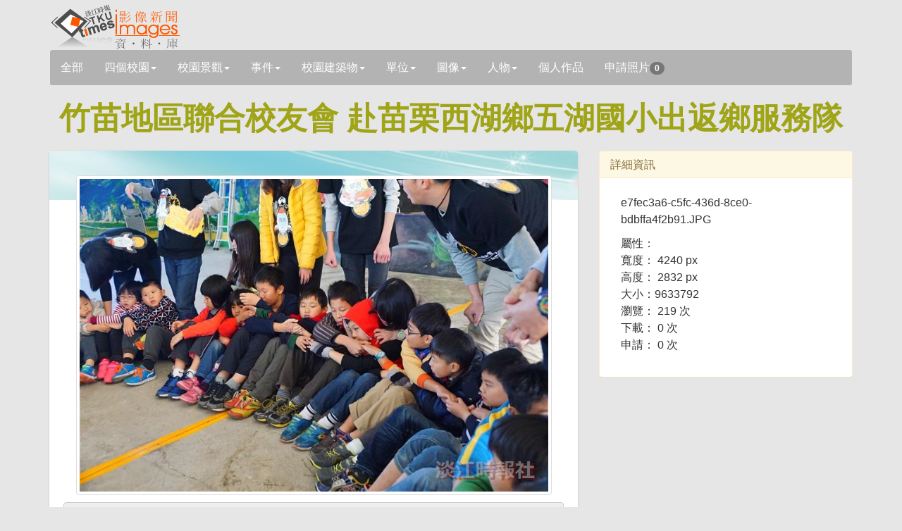

--- FILE ---
content_type: text/html; charset=utf-8
request_url: https://tkutimes.tku.edu.tw/gallery/pic.aspx?no=162638
body_size: 15371
content:
<!DOCTYPE html>
<html lang="zh-tw">

<head>
    <meta charset="utf-8" />
    <meta http-equiv="X-UA-Compatible" content="IE=edge">
    <title></title>
    <meta name="viewport" content="width=device-width, initial-scale=1.0" />

    <link rel="stylesheet" type="text/css" href="bootstrap/css/bootstrap.min.css" />
    <link rel="stylesheet" type="text/css" href="font-awesome/css/font-awesome.min.css" />
    <link rel="stylesheet" type="text/css" href="css/rotating-card.css" />
    <link rel="stylesheet" href="css/bootstrap-spinner.css">
    <link rel="stylesheet" href="css/galleryv2015.css?v=A2amvlFbGB2fw8eR04JQB6WZGYIY-QwOfK6lEWnf90c">
    <link rel="stylesheet" href="css/prettyPhoto.css" type="text/css" media="screen" />

<script type="text/javascript">!function(T,l,y){var S=T.location,k="script",D="instrumentationKey",C="ingestionendpoint",I="disableExceptionTracking",E="ai.device.",b="toLowerCase",w="crossOrigin",N="POST",e="appInsightsSDK",t=y.name||"appInsights";(y.name||T[e])&&(T[e]=t);var n=T[t]||function(d){var g=!1,f=!1,m={initialize:!0,queue:[],sv:"5",version:2,config:d};function v(e,t){var n={},a="Browser";return n[E+"id"]=a[b](),n[E+"type"]=a,n["ai.operation.name"]=S&&S.pathname||"_unknown_",n["ai.internal.sdkVersion"]="javascript:snippet_"+(m.sv||m.version),{time:function(){var e=new Date;function t(e){var t=""+e;return 1===t.length&&(t="0"+t),t}return e.getUTCFullYear()+"-"+t(1+e.getUTCMonth())+"-"+t(e.getUTCDate())+"T"+t(e.getUTCHours())+":"+t(e.getUTCMinutes())+":"+t(e.getUTCSeconds())+"."+((e.getUTCMilliseconds()/1e3).toFixed(3)+"").slice(2,5)+"Z"}(),iKey:e,name:"Microsoft.ApplicationInsights."+e.replace(/-/g,"")+"."+t,sampleRate:100,tags:n,data:{baseData:{ver:2}}}}var h=d.url||y.src;if(h){function a(e){var t,n,a,i,r,o,s,c,u,p,l;g=!0,m.queue=[],f||(f=!0,t=h,s=function(){var e={},t=d.connectionString;if(t)for(var n=t.split(";"),a=0;a<n.length;a++){var i=n[a].split("=");2===i.length&&(e[i[0][b]()]=i[1])}if(!e[C]){var r=e.endpointsuffix,o=r?e.location:null;e[C]="https://"+(o?o+".":"")+"dc."+(r||"services.visualstudio.com")}return e}(),c=s[D]||d[D]||"",u=s[C],p=u?u+"/v2/track":d.endpointUrl,(l=[]).push((n="SDK LOAD Failure: Failed to load Application Insights SDK script (See stack for details)",a=t,i=p,(o=(r=v(c,"Exception")).data).baseType="ExceptionData",o.baseData.exceptions=[{typeName:"SDKLoadFailed",message:n.replace(/\./g,"-"),hasFullStack:!1,stack:n+"\nSnippet failed to load ["+a+"] -- Telemetry is disabled\nHelp Link: https://go.microsoft.com/fwlink/?linkid=2128109\nHost: "+(S&&S.pathname||"_unknown_")+"\nEndpoint: "+i,parsedStack:[]}],r)),l.push(function(e,t,n,a){var i=v(c,"Message"),r=i.data;r.baseType="MessageData";var o=r.baseData;return o.message='AI (Internal): 99 message:"'+("SDK LOAD Failure: Failed to load Application Insights SDK script (See stack for details) ("+n+")").replace(/\"/g,"")+'"',o.properties={endpoint:a},i}(0,0,t,p)),function(e,t){if(JSON){var n=T.fetch;if(n&&!y.useXhr)n(t,{method:N,body:JSON.stringify(e),mode:"cors"});else if(XMLHttpRequest){var a=new XMLHttpRequest;a.open(N,t),a.setRequestHeader("Content-type","application/json"),a.send(JSON.stringify(e))}}}(l,p))}function i(e,t){f||setTimeout(function(){!t&&m.core||a()},500)}var e=function(){var n=l.createElement(k);n.src=h;var e=y[w];return!e&&""!==e||"undefined"==n[w]||(n[w]=e),n.onload=i,n.onerror=a,n.onreadystatechange=function(e,t){"loaded"!==n.readyState&&"complete"!==n.readyState||i(0,t)},n}();y.ld<0?l.getElementsByTagName("head")[0].appendChild(e):setTimeout(function(){l.getElementsByTagName(k)[0].parentNode.appendChild(e)},y.ld||0)}try{m.cookie=l.cookie}catch(p){}function t(e){for(;e.length;)!function(t){m[t]=function(){var e=arguments;g||m.queue.push(function(){m[t].apply(m,e)})}}(e.pop())}var n="track",r="TrackPage",o="TrackEvent";t([n+"Event",n+"PageView",n+"Exception",n+"Trace",n+"DependencyData",n+"Metric",n+"PageViewPerformance","start"+r,"stop"+r,"start"+o,"stop"+o,"addTelemetryInitializer","setAuthenticatedUserContext","clearAuthenticatedUserContext","flush"]),m.SeverityLevel={Verbose:0,Information:1,Warning:2,Error:3,Critical:4};var s=(d.extensionConfig||{}).ApplicationInsightsAnalytics||{};if(!0!==d[I]&&!0!==s[I]){var c="onerror";t(["_"+c]);var u=T[c];T[c]=function(e,t,n,a,i){var r=u&&u(e,t,n,a,i);return!0!==r&&m["_"+c]({message:e,url:t,lineNumber:n,columnNumber:a,error:i}),r},d.autoExceptionInstrumented=!0}return m}(y.cfg);function a(){y.onInit&&y.onInit(n)}(T[t]=n).queue&&0===n.queue.length?(n.queue.push(a),n.trackPageView({})):a()}(window,document,{
src: "https://js.monitor.azure.com/scripts/b/ai.2.min.js", // The SDK URL Source
crossOrigin: "anonymous", 
cfg: { // Application Insights Configuration
    connectionString: 'InstrumentationKey=03a25b63-bc5e-477f-b198-148d161c937c;IngestionEndpoint=https://southeastasia-1.in.applicationinsights.azure.com/;LiveEndpoint=https://southeastasia.livediagnostics.monitor.azure.com/'
}});</script></head>

<body>
    <div b-5nrqgocxrw class="container">
        <div b-5nrqgocxrw class="page-header">
            <h1 b-5nrqgocxrw>
                <img b-5nrqgocxrw src='images/logo.jpg' />
            </h1>
            <input b-5nrqgocxrw type="hidden" id="hdssnid" value="80AEDD5F842C36A1949EF059C0EC77C9F53FF42B71D2EC75AD5EFAC33B3EA05AF4ED94B8E4CE2446" />
        </div>
        <!-- Search Navbar - START -->
        <nav b-5nrqgocxrw class="navbar navbar-default" role="navigation">
            <div b-5nrqgocxrw class="navbar-header">
                <button b-5nrqgocxrw type="button" class="navbar-toggle" data-toggle="collapse" data-target="#bs-example-navbar-collapse-1">
                    <span b-5nrqgocxrw class="sr-only">展開</span>
                    <span b-5nrqgocxrw class="icon-bar"></span>
                    <span b-5nrqgocxrw class="icon-bar"></span>
                    <span b-5nrqgocxrw class="icon-bar"></span>
                </button>
                <a b-5nrqgocxrw id="a_all" class="navbar-brand" href="Default.aspx">全部</a>

            </div>
            <div b-5nrqgocxrw class="collapse navbar-collapse" id="bs-example-navbar-collapse-1">
                <ul b-5nrqgocxrw class="nav navbar-nav">
                                <li b-5nrqgocxrw class="dropdown">
                                    <a b-5nrqgocxrw id='a_fourcampus' href='#' class='dropdown-toggle ' data-toggle='dropdown'>四個校園<b b-5nrqgocxrw class='caret'></b></a>
                                    <ul b-5nrqgocxrw class='dropdown-menu'>
                                        <li b-5nrqgocxrw id='li_fourcampus'><a b-5nrqgocxrw href='Default.aspx?s=fourcampus'>四個校園</a></li>
                                            <li b-5nrqgocxrw id='li_fourcampus35' class="">
                                                <a b-5nrqgocxrw href='Default.aspx?s=fourcampus&t=35'>
                                                    淡水校園
                                                </a>
                                            </li>
                                            <li b-5nrqgocxrw id='li_fourcampus36' class="">
                                                <a b-5nrqgocxrw href='Default.aspx?s=fourcampus&t=36'>
                                                    台北校園
                                                </a>
                                            </li>
                                            <li b-5nrqgocxrw id='li_fourcampus37' class="">
                                                <a b-5nrqgocxrw href='Default.aspx?s=fourcampus&t=37'>
                                                    蘭陽校園
                                                </a>
                                            </li>
                                            <li b-5nrqgocxrw id='li_fourcampus38' class="">
                                                <a b-5nrqgocxrw href='Default.aspx?s=fourcampus&t=38'>
                                                    網路校園
                                                </a>
                                            </li>
                                    </ul>

                                </li>
                                <li b-5nrqgocxrw class="dropdown">
                                    <a b-5nrqgocxrw id='a_sight' href='#' class='dropdown-toggle ' data-toggle='dropdown'>校園景觀<b b-5nrqgocxrw class='caret'></b></a>
                                    <ul b-5nrqgocxrw class='dropdown-menu'>
                                        <li b-5nrqgocxrw id='li_sight'><a b-5nrqgocxrw href='Default.aspx?s=sight'>校園景觀</a></li>
                                            <li b-5nrqgocxrw id='li_sight23' class="">
                                                <a b-5nrqgocxrw href='Default.aspx?s=sight&t=23'>
                                                    宮燈道
                                                </a>
                                            </li>
                                            <li b-5nrqgocxrw id='li_sight24' class="">
                                                <a b-5nrqgocxrw href='Default.aspx?s=sight&t=24'>
                                                    克難坡
                                                </a>
                                            </li>
                                            <li b-5nrqgocxrw id='li_sight25' class="">
                                                <a b-5nrqgocxrw href='Default.aspx?s=sight&t=25'>
                                                    蛋捲
                                                </a>
                                            </li>
                                            <li b-5nrqgocxrw id='li_sight26' class="">
                                                <a b-5nrqgocxrw href='Default.aspx?s=sight&t=26'>
                                                    運動場
                                                </a>
                                            </li>
                                            <li b-5nrqgocxrw id='li_sight27' class="">
                                                <a b-5nrqgocxrw href='Default.aspx?s=sight&t=27'>
                                                    牧羊草坪
                                                </a>
                                            </li>
                                            <li b-5nrqgocxrw id='li_sight28' class="">
                                                <a b-5nrqgocxrw href='Default.aspx?s=sight&t=28'>
                                                    驚聲廣場
                                                </a>
                                            </li>
                                            <li b-5nrqgocxrw id='li_sight39' class="">
                                                <a b-5nrqgocxrw href='Default.aspx?s=sight&t=39'>
                                                    蘭陽風情
                                                </a>
                                            </li>
                                    </ul>

                                </li>
                                <li b-5nrqgocxrw class="dropdown">
                                    <a b-5nrqgocxrw id='a_event' href='#' class='dropdown-toggle ' data-toggle='dropdown'>事件<b b-5nrqgocxrw class='caret'></b></a>
                                    <ul b-5nrqgocxrw class='dropdown-menu'>
                                        <li b-5nrqgocxrw id='li_event'><a b-5nrqgocxrw href='Default.aspx?s=event'>事件</a></li>
                                            <li b-5nrqgocxrw id='li_event3' class="">
                                                <a b-5nrqgocxrw href='Default.aspx?s=event&t=3'>
                                                    比賽
                                                </a>
                                            </li>
                                            <li b-5nrqgocxrw id='li_event4' class="">
                                                <a b-5nrqgocxrw href='Default.aspx?s=event&t=4'>
                                                    社團
                                                </a>
                                            </li>
                                            <li b-5nrqgocxrw id='li_event5' class="">
                                                <a b-5nrqgocxrw href='Default.aspx?s=event&t=5'>
                                                    訪視
                                                </a>
                                            </li>
                                            <li b-5nrqgocxrw id='li_event6' class="">
                                                <a b-5nrqgocxrw href='Default.aspx?s=event&t=6'>
                                                    來訪
                                                </a>
                                            </li>
                                            <li b-5nrqgocxrw id='li_event7' class="">
                                                <a b-5nrqgocxrw href='Default.aspx?s=event&t=7'>
                                                    得獎
                                                </a>
                                            </li>
                                            <li b-5nrqgocxrw id='li_event8' class="">
                                                <a b-5nrqgocxrw href='Default.aspx?s=event&t=8'>
                                                    演講
                                                </a>
                                            </li>
                                            <li b-5nrqgocxrw id='li_event46' class="">
                                                <a b-5nrqgocxrw href='Default.aspx?s=event&t=46'>
                                                    會議
                                                </a>
                                            </li>
                                    </ul>

                                </li>
                                <li b-5nrqgocxrw class="dropdown">
                                    <a b-5nrqgocxrw id='a_building' href='#' class='dropdown-toggle ' data-toggle='dropdown'>校園建築物<b b-5nrqgocxrw class='caret'></b></a>
                                    <ul b-5nrqgocxrw class='dropdown-menu'>
                                        <li b-5nrqgocxrw id='li_building'><a b-5nrqgocxrw href='Default.aspx?s=building'>校園建築物</a></li>
                                            <li b-5nrqgocxrw id='li_building9' class="">
                                                <a b-5nrqgocxrw href='Default.aspx?s=building&t=9'>
                                                    商館
                                                </a>
                                            </li>
                                            <li b-5nrqgocxrw id='li_building10' class="">
                                                <a b-5nrqgocxrw href='Default.aspx?s=building&t=10'>
                                                    文館
                                                </a>
                                            </li>
                                            <li b-5nrqgocxrw id='li_building18' class="">
                                                <a b-5nrqgocxrw href='Default.aspx?s=building&t=18'>
                                                    化館
                                                </a>
                                            </li>
                                            <li b-5nrqgocxrw id='li_building11' class="">
                                                <a b-5nrqgocxrw href='Default.aspx?s=building&t=11'>
                                                    工館
                                                </a>
                                            </li>
                                            <li b-5nrqgocxrw id='li_building12' class="">
                                                <a b-5nrqgocxrw href='Default.aspx?s=building&t=12'>
                                                    新工館
                                                </a>
                                            </li>
                                            <li b-5nrqgocxrw id='li_building13' class="">
                                                <a b-5nrqgocxrw href='Default.aspx?s=building&t=13'>
                                                    外語大樓
                                                </a>
                                            </li>
                                            <li b-5nrqgocxrw id='li_building14' class="">
                                                <a b-5nrqgocxrw href='Default.aspx?s=building&t=14'>
                                                    驚聲
                                                </a>
                                            </li>
                                            <li b-5nrqgocxrw id='li_building15' class="">
                                                <a b-5nrqgocxrw href='Default.aspx?s=building&t=15'>
                                                    圖書館
                                                </a>
                                            </li>
                                            <li b-5nrqgocxrw id='li_building16' class="">
                                                <a b-5nrqgocxrw href='Default.aspx?s=building&t=16'>
                                                    活動中心
                                                </a>
                                            </li>
                                            <li b-5nrqgocxrw id='li_building17' class="">
                                                <a b-5nrqgocxrw href='Default.aspx?s=building&t=17'>
                                                    宮燈教室
                                                </a>
                                            </li>
                                            <li b-5nrqgocxrw id='li_building19' class="">
                                                <a b-5nrqgocxrw href='Default.aspx?s=building&t=19'>
                                                    行政大樓
                                                </a>
                                            </li>
                                            <li b-5nrqgocxrw id='li_building20' class="">
                                                <a b-5nrqgocxrw href='Default.aspx?s=building&t=20'>
                                                    教育學院
                                                </a>
                                            </li>
                                            <li b-5nrqgocxrw id='li_building21' class="">
                                                <a b-5nrqgocxrw href='Default.aspx?s=building&t=21'>
                                                    文錙中心
                                                </a>
                                            </li>
                                            <li b-5nrqgocxrw id='li_building22' class="">
                                                <a b-5nrqgocxrw href='Default.aspx?s=building&t=22'>
                                                    松濤館
                                                </a>
                                            </li>
                                            <li b-5nrqgocxrw id='li_building44' class="">
                                                <a b-5nrqgocxrw href='Default.aspx?s=building&t=44'>
                                                    守謙國際會議中心
                                                </a>
                                            </li>
                                            <li b-5nrqgocxrw id='li_building40' class="">
                                                <a b-5nrqgocxrw href='Default.aspx?s=building&t=40'>
                                                    蘭陽建築物
                                                </a>
                                            </li>
                                            <li b-5nrqgocxrw id='li_building45' class="">
                                                <a b-5nrqgocxrw href='Default.aspx?s=building&t=45'>
                                                    覺生會議中心
                                                </a>
                                            </li>
                                    </ul>

                                </li>
                                <li b-5nrqgocxrw class="dropdown">
                                    <a b-5nrqgocxrw id='a_unit' href='#' class='dropdown-toggle ' data-toggle='dropdown'>單位<b b-5nrqgocxrw class='caret'></b></a>
                                    <ul b-5nrqgocxrw class='dropdown-menu'>
                                        <li b-5nrqgocxrw id='li_unit'><a b-5nrqgocxrw href='Default.aspx?s=unit'>單位</a></li>
                                            <li b-5nrqgocxrw id='li_unit29' class="">
                                                <a b-5nrqgocxrw href='Default.aspx?s=unit&t=29'>
                                                    行政
                                                </a>
                                            </li>
                                            <li b-5nrqgocxrw id='li_unit30' class="">
                                                <a b-5nrqgocxrw href='Default.aspx?s=unit&t=30'>
                                                    教學
                                                </a>
                                            </li>
                                    </ul>

                                </li>
                                <li b-5nrqgocxrw class="dropdown">
                                    <a b-5nrqgocxrw id='a_graph' href='#' class='dropdown-toggle ' data-toggle='dropdown'>圖像<b b-5nrqgocxrw class='caret'></b></a>
                                    <ul b-5nrqgocxrw class='dropdown-menu'>
                                        <li b-5nrqgocxrw id='li_graph'><a b-5nrqgocxrw href='Default.aspx?s=graph'>圖像</a></li>
                                            <li b-5nrqgocxrw id='li_graph31' class="">
                                                <a b-5nrqgocxrw href='Default.aspx?s=graph&t=31'>
                                                    表演
                                                </a>
                                            </li>
                                            <li b-5nrqgocxrw id='li_graph32' class="">
                                                <a b-5nrqgocxrw href='Default.aspx?s=graph&t=32'>
                                                    漫畫
                                                </a>
                                            </li>
                                            <li b-5nrqgocxrw id='li_graph33' class="">
                                                <a b-5nrqgocxrw href='Default.aspx?s=graph&t=33'>
                                                    海報
                                                </a>
                                            </li>
                                            <li b-5nrqgocxrw id='li_graph34' class="">
                                                <a b-5nrqgocxrw href='Default.aspx?s=graph&t=34'>
                                                    表格
                                                </a>
                                            </li>
                                            <li b-5nrqgocxrw id='li_graph41' class="">
                                                <a b-5nrqgocxrw href='Default.aspx?s=graph&t=41'>
                                                    封面
                                                </a>
                                            </li>
                                    </ul>

                                </li>
                                <li b-5nrqgocxrw class="dropdown">
                                    <a b-5nrqgocxrw id='a_people' href='#' class='dropdown-toggle ' data-toggle='dropdown'>人物<b b-5nrqgocxrw class='caret'></b></a>
                                    <ul b-5nrqgocxrw class='dropdown-menu'>
                                        <li b-5nrqgocxrw id='li_people'><a b-5nrqgocxrw href='Default.aspx?s=people'>人物</a></li>
                                            <li b-5nrqgocxrw id='li_people1' class="">
                                                <a b-5nrqgocxrw href='Default.aspx?s=people&t=1'>
                                                    教職員工
                                                </a>
                                            </li>
                                            <li b-5nrqgocxrw id='li_people2' class="">
                                                <a b-5nrqgocxrw href='Default.aspx?s=people&t=2'>
                                                    學生
                                                </a>
                                            </li>
                                            <li b-5nrqgocxrw id='li_people42' class="">
                                                <a b-5nrqgocxrw href='Default.aspx?s=people&t=42'>
                                                    校友
                                                </a>
                                            </li>
                                            <li b-5nrqgocxrw id='li_people43' class="">
                                                <a b-5nrqgocxrw href='Default.aspx?s=people&t=43'>
                                                    訪客
                                                </a>
                                            </li>
                                    </ul>

                                </li>
                    <li b-5nrqgocxrw class="dropdown">
                        <a b-5nrqgocxrw href="PsnPic.aspx">個人作品</a>
                    </li>
                    <li b-5nrqgocxrw class="dropdown">
                        <a b-5nrqgocxrw href="AskPic.aspx">申請照片<span b-5nrqgocxrw id="bd_appcnt" class="badge">0</span></a>
                    </li>
                </ul>
            </div>
        </nav>

    </div>
    <!-- Search Navbar - END -->
    
<div class="container">
    <div class="row" id="dtl">
        <h1 class="title">
            竹苗地區聯合校友會 赴苗栗西湖鄉五湖國小出返鄉服務隊
        </h1>
        <div class='col-md-8'>
            <div class='card-container manual-flip'>
                <div class='card'>
                    <div class='front'>
                        <div class='cover'>
                            <img src='images/rotating_card_thumb3.png' />
                        </div>
                        <div class='user'>
                            <a rel='prettyPhoto' href='https://photo.tkutimes.tku.edu.tw/ashx/waterimg.ashx?im=5997265DB4A48D934F6A011478ADC7C518E073D234FE75F1548A0BB8AC4B5CDBC205F1E3049090AFB57F59B869D006527AC33AF2FBAC0B59' title='<a href=pic.aspx?no=162638>竹苗地區聯合校友會 赴苗栗西湖鄉五湖國小出返鄉服務隊</a>'>
                                <img class='img-thumbnail' src='https://photo.tkutimes.tku.edu.tw/ashx/waterimg.ashx?im=5997265DB4A48D934F6A011478ADC7C518E073D234FE75F1548A0BB8AC4B5CDBC205F1E3049090AFB57F59B869D006527AC33AF2FBAC0B59' title='竹苗地區聯合校友會 赴苗栗西湖鄉五湖國小出返鄉服務隊' alt='竹苗地區聯合校友會 赴苗栗西湖鄉五湖國小出返鄉服務隊' />
                            </a>
                        </div>
                        <div class='content'>
                            <div class='main'>
                                <button appid='162638' type='button' class='btn btn-default btn-block btn-app'><i class='fa fa-envelope-o fa-fw'></i><span class="" id="spbtn162638">申請照片</span></button>
                                <h3 class='name'>
                                    竹苗地區聯合校友會 赴苗栗西湖鄉五湖國小出返鄉服務隊
                                </h3>
                                <p class='profession'>
                                    盧逸峰
                                </p>
                            </div>
                        </div>
                    </div>
                </div>
            </div>
        </div>

        <div class="col-md-4">
            <div class="panel panel-warning">

                <div class="panel-heading">
                    <h3 class="panel-title">
                        詳細資訊
                    </h3>
                </div>
                <div class="panel-body">
                    <div class="col-sm-12 col-md-12 pull-right">
                        <p>
                            e7fec3a6-c5fc-436d-8ce0-bdbffa4f2b91.JPG
                        </p>
                        <ul>
                            屬性：
                            <li>寬度： 4240 px</li>
                            <li>高度： 2832 px</li>
                            <li>大小：9633792 </li>
                            <li>瀏覽： 219 次</li>
                            <li>下載： 0 次</li>
                            <li>申請： 0 次</li>
                        </ul>
                    </div>
                </div>
            </div>
        </div>
    </div>
</div>

<div class=container>

    <div class="row">
                <div class='col-md-3 col-sm-12'>
                    <div class='card-container manual-flip'>
                        <div class='card'>
                            <div class='front'>
                                <div class='cover'>
                                    <img src='images/rotating_card_thumb3.png' />
                                </div>
                                <div class='user'>
                                    <a rel='prettyPhoto' href='https://photo.tkutimes.tku.edu.tw/ashx/waterimg.ashx?im=5997265DB4A48D931C9E0565949AB7D510AB702BC7CA9BC1EEBB0CC6C924762EC1755CC94D4EFEB2A233950F981279BE35815DF9AE1F6A91' title='d11f92e0-e4f3-4f8a-806a-c9d9ffbd8863.JPG'>
                                        <img class='img-thumbnail' src='https://photo.tkutimes.tku.edu.tw/ashx/simg.ashx?im=5997265DB4A48D93B7904D3825DB70ABCE9E099D4FCE4FCEE6A174754C61BCD88BAB6F708D27B3D9609CAF9FE47E44DABB0902B22BF3F372' title='竹苗地區聯合校友會 赴苗栗西湖鄉五湖國小出返鄉服務隊' alt='竹苗地區聯合校友會 赴苗栗西湖鄉五湖國小出返鄉服務隊' />
                                    </a>
                                </div>
                                <div class='content'>
                                    <div class='main'>
                                        <button appid='162634' type='button' class='btn btn-default btn-block btn-app'><i class='fa fa-envelope-o fa-fw'></i><span class="" id="spbtn162634">申請照片</span></button>
                                        <h3 class='name'>
                                            <a target='pic' href='pic.aspx?no=162634'>竹苗地區聯合校友會 赴苗栗西湖鄉五湖國小出返鄉服務隊</a>
                                        </h3>
                                        <p class='profession'>
                                            盧逸峰
                                        </p>

                                    </div>
                                </div>
                            </div>
                        </div>
                    </div>
                </div>
                <div class='col-md-3 col-sm-12'>
                    <div class='card-container manual-flip'>
                        <div class='card'>
                            <div class='front'>
                                <div class='cover'>
                                    <img src='images/rotating_card_thumb3.png' />
                                </div>
                                <div class='user'>
                                    <a rel='prettyPhoto' href='https://photo.tkutimes.tku.edu.tw/ashx/waterimg.ashx?im=5997265DB4A48D9389F1517CE217CE8D89F703D86D6C78F73E4DE7D052F3B14914AF764C5A692B5AD1BE885E1A92F1877AF66754E0D172B5' title='0fd600de-6ce4-4458-9b47-432072b57784.JPG'>
                                        <img class='img-thumbnail' src='https://photo.tkutimes.tku.edu.tw/ashx/simg.ashx?im=5997265DB4A48D934FF92737E9DCD52F322C8639703EA1FA42B4BEEBDCB40E6F76B18BA6056EE05DBDBC6A61CFB8B4C8CACC935DFC50DE3B' title='竹苗地區聯合校友會 赴苗栗西湖鄉五湖國小出返鄉服務隊' alt='竹苗地區聯合校友會 赴苗栗西湖鄉五湖國小出返鄉服務隊' />
                                    </a>
                                </div>
                                <div class='content'>
                                    <div class='main'>
                                        <button appid='162637' type='button' class='btn btn-default btn-block btn-app'><i class='fa fa-envelope-o fa-fw'></i><span class="" id="spbtn162637">申請照片</span></button>
                                        <h3 class='name'>
                                            <a target='pic' href='pic.aspx?no=162637'>竹苗地區聯合校友會 赴苗栗西湖鄉五湖國小出返鄉服務隊</a>
                                        </h3>
                                        <p class='profession'>
                                            盧逸峰
                                        </p>

                                    </div>
                                </div>
                            </div>
                        </div>
                    </div>
                </div>
                <div class='col-md-3 col-sm-12'>
                    <div class='card-container manual-flip'>
                        <div class='card'>
                            <div class='front'>
                                <div class='cover'>
                                    <img src='images/rotating_card_thumb3.png' />
                                </div>
                                <div class='user'>
                                    <a rel='prettyPhoto' href='https://photo.tkutimes.tku.edu.tw/ashx/waterimg.ashx?im=5997265DB4A48D9342419DF849F9D1EEA41E1865C259BC35A4E816F620801C946F481310C56ACEE0A6C8C9681ECBCC9630E4567BEE7935B1' title='79a120db-ce4a-4a1a-9849-c67445ef7e0c.JPG'>
                                        <img class='img-thumbnail' src='https://photo.tkutimes.tku.edu.tw/ashx/simg.ashx?im=5997265DB4A48D933D9027D0CEEC8FB96E0743BB49006EBC9214C54DDC662EA2FEFE0C1A0B7F58D132B966D07E95C623E2CCB607DF3BC2CA' title='竹苗地區聯合校友會 赴苗栗西湖鄉五湖國小出返鄉服務隊' alt='竹苗地區聯合校友會 赴苗栗西湖鄉五湖國小出返鄉服務隊' />
                                    </a>
                                </div>
                                <div class='content'>
                                    <div class='main'>
                                        <button appid='162647' type='button' class='btn btn-default btn-block btn-app'><i class='fa fa-envelope-o fa-fw'></i><span class="" id="spbtn162647">申請照片</span></button>
                                        <h3 class='name'>
                                            <a target='pic' href='pic.aspx?no=162647'>竹苗地區聯合校友會 赴苗栗西湖鄉五湖國小出返鄉服務隊</a>
                                        </h3>
                                        <p class='profession'>
                                            盧逸峰
                                        </p>

                                    </div>
                                </div>
                            </div>
                        </div>
                    </div>
                </div>
                <div class='col-md-3 col-sm-12'>
                    <div class='card-container manual-flip'>
                        <div class='card'>
                            <div class='front'>
                                <div class='cover'>
                                    <img src='images/rotating_card_thumb3.png' />
                                </div>
                                <div class='user'>
                                    <a rel='prettyPhoto' href='https://photo.tkutimes.tku.edu.tw/ashx/waterimg.ashx?im=5997265DB4A48D9373B8C54C3FD551E965C96C7404F30C5C78F06076C1B157E3A894357A4D9408AF381796093C71412FC09CA841D8034AE8' title='3dd2d24f-28ba-4d6e-ba96-7a98668fc196.JPG'>
                                        <img class='img-thumbnail' src='https://photo.tkutimes.tku.edu.tw/ashx/simg.ashx?im=5997265DB4A48D93786BB17C81667CC6C5E9C23B29EA48B91BD503686A252046416F4926B59E863577B614D29EBE7578F7A742CCEE8F7D23' title='竹苗地區聯合校友會 赴苗栗西湖鄉五湖國小出返鄉服務隊' alt='竹苗地區聯合校友會 赴苗栗西湖鄉五湖國小出返鄉服務隊' />
                                    </a>
                                </div>
                                <div class='content'>
                                    <div class='main'>
                                        <button appid='162671' type='button' class='btn btn-default btn-block btn-app'><i class='fa fa-envelope-o fa-fw'></i><span class="" id="spbtn162671">申請照片</span></button>
                                        <h3 class='name'>
                                            <a target='pic' href='pic.aspx?no=162671'>竹苗地區聯合校友會 赴苗栗西湖鄉五湖國小出返鄉服務隊</a>
                                        </h3>
                                        <p class='profession'>
                                            盧逸峰
                                        </p>

                                    </div>
                                </div>
                            </div>
                        </div>
                    </div>
                </div>
                    <hr style="clear: both;" />
                <div class='col-md-3 col-sm-12'>
                    <div class='card-container manual-flip'>
                        <div class='card'>
                            <div class='front'>
                                <div class='cover'>
                                    <img src='images/rotating_card_thumb3.png' />
                                </div>
                                <div class='user'>
                                    <a rel='prettyPhoto' href='https://photo.tkutimes.tku.edu.tw/ashx/waterimg.ashx?im=5997265DB4A48D93C88A15FA894476D84D84A6B9AF94D33FBCADC8A9BB88AAA021A851997BC9EA032F296D454581833C99556E96384BC28F' title='89709014-3874-4e7c-8729-41b0ead85dbf.JPG'>
                                        <img class='img-thumbnail' src='https://photo.tkutimes.tku.edu.tw/ashx/simg.ashx?im=5997265DB4A48D936A6D642EF74DCA3F2FE41C7845FE255F8CDCB164AF4F894F34F376097389F8CF82A5289AC9160CD698A70585048C177F' title='竹苗地區聯合校友會 赴苗栗西湖鄉五湖國小出返鄉服務隊' alt='竹苗地區聯合校友會 赴苗栗西湖鄉五湖國小出返鄉服務隊' />
                                    </a>
                                </div>
                                <div class='content'>
                                    <div class='main'>
                                        <button appid='162674' type='button' class='btn btn-default btn-block btn-app'><i class='fa fa-envelope-o fa-fw'></i><span class="" id="spbtn162674">申請照片</span></button>
                                        <h3 class='name'>
                                            <a target='pic' href='pic.aspx?no=162674'>竹苗地區聯合校友會 赴苗栗西湖鄉五湖國小出返鄉服務隊</a>
                                        </h3>
                                        <p class='profession'>
                                            盧逸峰
                                        </p>

                                    </div>
                                </div>
                            </div>
                        </div>
                    </div>
                </div>
                <div class='col-md-3 col-sm-12'>
                    <div class='card-container manual-flip'>
                        <div class='card'>
                            <div class='front'>
                                <div class='cover'>
                                    <img src='images/rotating_card_thumb3.png' />
                                </div>
                                <div class='user'>
                                    <a rel='prettyPhoto' href='https://photo.tkutimes.tku.edu.tw/ashx/waterimg.ashx?im=5997265DB4A48D939C9B5007D32E79F1A2BC34C064E7FB4653C2020A2FB5265D808BAA1E3846C5ECE59AF53E2215B1EE306D6523990DEAE8' title='9c182458-3a69-415f-a668-7adbafb3b146.JPG'>
                                        <img class='img-thumbnail' src='https://photo.tkutimes.tku.edu.tw/ashx/simg.ashx?im=5997265DB4A48D93DA0DDD271E8304AA9580114562FA322829226EFB92DEB05F22053169EDE487A859ECAAD722A185232C9D9C2235D898C8' title='竹苗地區聯合校友會 赴苗栗西湖鄉五湖國小出返鄉服務隊' alt='竹苗地區聯合校友會 赴苗栗西湖鄉五湖國小出返鄉服務隊' />
                                    </a>
                                </div>
                                <div class='content'>
                                    <div class='main'>
                                        <button appid='162678' type='button' class='btn btn-default btn-block btn-app'><i class='fa fa-envelope-o fa-fw'></i><span class="" id="spbtn162678">申請照片</span></button>
                                        <h3 class='name'>
                                            <a target='pic' href='pic.aspx?no=162678'>竹苗地區聯合校友會 赴苗栗西湖鄉五湖國小出返鄉服務隊</a>
                                        </h3>
                                        <p class='profession'>
                                            盧逸峰
                                        </p>

                                    </div>
                                </div>
                            </div>
                        </div>
                    </div>
                </div>
                <div class='col-md-3 col-sm-12'>
                    <div class='card-container manual-flip'>
                        <div class='card'>
                            <div class='front'>
                                <div class='cover'>
                                    <img src='images/rotating_card_thumb3.png' />
                                </div>
                                <div class='user'>
                                    <a rel='prettyPhoto' href='https://photo.tkutimes.tku.edu.tw/ashx/waterimg.ashx?im=5997265DB4A48D933B6BCD8F5BADE7B34D9CB86F6B572D8B6BDF5B0972BF9336DCBE2EC74EF12163322E94C17C82DFA0F1468AD79C239C14' title='7b788c84-27ec-45b5-9e7e-a4b3723bb615.JPG'>
                                        <img class='img-thumbnail' src='https://photo.tkutimes.tku.edu.tw/ashx/simg.ashx?im=5997265DB4A48D93F9D727C151B66B801050E1DCA21DB9258DB22EBA1F5CBE6D26C6A0163CECF1F41B817AD686DAAFDAB609C318A7D5C667' title='竹苗地區聯合校友會 赴苗栗西湖鄉五湖國小出返鄉服務隊' alt='竹苗地區聯合校友會 赴苗栗西湖鄉五湖國小出返鄉服務隊' />
                                    </a>
                                </div>
                                <div class='content'>
                                    <div class='main'>
                                        <button appid='162721' type='button' class='btn btn-default btn-block btn-app'><i class='fa fa-envelope-o fa-fw'></i><span class="" id="spbtn162721">申請照片</span></button>
                                        <h3 class='name'>
                                            <a target='pic' href='pic.aspx?no=162721'>竹苗地區聯合校友會 赴苗栗西湖鄉五湖國小出返鄉服務隊</a>
                                        </h3>
                                        <p class='profession'>
                                            盧逸峰
                                        </p>

                                    </div>
                                </div>
                            </div>
                        </div>
                    </div>
                </div>
                <div class='col-md-3 col-sm-12'>
                    <div class='card-container manual-flip'>
                        <div class='card'>
                            <div class='front'>
                                <div class='cover'>
                                    <img src='images/rotating_card_thumb3.png' />
                                </div>
                                <div class='user'>
                                    <a rel='prettyPhoto' href='https://photo.tkutimes.tku.edu.tw/ashx/waterimg.ashx?im=5997265DB4A48D93ACFF6FCB43D35288B55FD4E3F4B702B1E411F596F384D4C39E1D10EEF8FE416CBE008AA1FD5F79337A79398DF461AB86' title='731cbd78-4912-40f0-a2d8-6a083245d5b5.JPG'>
                                        <img class='img-thumbnail' src='https://photo.tkutimes.tku.edu.tw/ashx/simg.ashx?im=5997265DB4A48D939248ADFE0E3CF75BD5BCC49C8FCC7C916B2111397932365B5C4368A3C240F3E3B22761FE5C36A04F54D54DE6EE3D6A30' title='竹苗地區聯合校友會 赴苗栗西湖鄉五湖國小出返鄉服務隊' alt='竹苗地區聯合校友會 赴苗栗西湖鄉五湖國小出返鄉服務隊' />
                                    </a>
                                </div>
                                <div class='content'>
                                    <div class='main'>
                                        <button appid='162722' type='button' class='btn btn-default btn-block btn-app'><i class='fa fa-envelope-o fa-fw'></i><span class="" id="spbtn162722">申請照片</span></button>
                                        <h3 class='name'>
                                            <a target='pic' href='pic.aspx?no=162722'>竹苗地區聯合校友會 赴苗栗西湖鄉五湖國小出返鄉服務隊</a>
                                        </h3>
                                        <p class='profession'>
                                            盧逸峰
                                        </p>

                                    </div>
                                </div>
                            </div>
                        </div>
                    </div>
                </div>
                    <hr style="clear: both;" />
                <div class='col-md-3 col-sm-12'>
                    <div class='card-container manual-flip'>
                        <div class='card'>
                            <div class='front'>
                                <div class='cover'>
                                    <img src='images/rotating_card_thumb3.png' />
                                </div>
                                <div class='user'>
                                    <a rel='prettyPhoto' href='https://photo.tkutimes.tku.edu.tw/ashx/waterimg.ashx?im=5997265DB4A48D9340D7A5CEDB1E4C40FFCFF7CEC61BE9ACF7D86C4E5FB1B5CCEA3E3F8E6E3F99981D3688D3B8EBD080F4CDAB85104132E5' title='d0c4fd0e-bf5e-4426-82e1-47f5bac76353.JPG'>
                                        <img class='img-thumbnail' src='https://photo.tkutimes.tku.edu.tw/ashx/simg.ashx?im=5997265DB4A48D9373671CBC87B4538C3B31F0AE86303EE9D37496695760EB2C81298E7A0C09CB01CA71F237D718BF14ACD870A95864F214' title='竹苗地區聯合校友會 赴苗栗西湖鄉五湖國小出返鄉服務隊' alt='竹苗地區聯合校友會 赴苗栗西湖鄉五湖國小出返鄉服務隊' />
                                    </a>
                                </div>
                                <div class='content'>
                                    <div class='main'>
                                        <button appid='162723' type='button' class='btn btn-default btn-block btn-app'><i class='fa fa-envelope-o fa-fw'></i><span class="" id="spbtn162723">申請照片</span></button>
                                        <h3 class='name'>
                                            <a target='pic' href='pic.aspx?no=162723'>竹苗地區聯合校友會 赴苗栗西湖鄉五湖國小出返鄉服務隊</a>
                                        </h3>
                                        <p class='profession'>
                                            盧逸峰
                                        </p>

                                    </div>
                                </div>
                            </div>
                        </div>
                    </div>
                </div>
                <div class='col-md-3 col-sm-12'>
                    <div class='card-container manual-flip'>
                        <div class='card'>
                            <div class='front'>
                                <div class='cover'>
                                    <img src='images/rotating_card_thumb3.png' />
                                </div>
                                <div class='user'>
                                    <a rel='prettyPhoto' href='https://photo.tkutimes.tku.edu.tw/ashx/waterimg.ashx?im=5997265DB4A48D937738A6C8AE63016C9453940AB42A55AA3852B67C7A7D84E6062C278DCE8F81CB67EAFE3718B3151C569E9DFFFE2A7FB7' title='850e43f4-4c1f-4fb9-b2e3-16918571d7eb.JPG'>
                                        <img class='img-thumbnail' src='https://photo.tkutimes.tku.edu.tw/ashx/simg.ashx?im=5997265DB4A48D93511483B5B4C8DE312264F3CE8921498691C402DEABD589B8F4DFE05E4B1A7F00B795CC8D6B631F6D973D107080380113' title='竹苗地區聯合校友會 赴苗栗西湖鄉五湖國小出返鄉服務隊' alt='竹苗地區聯合校友會 赴苗栗西湖鄉五湖國小出返鄉服務隊' />
                                    </a>
                                </div>
                                <div class='content'>
                                    <div class='main'>
                                        <button appid='162725' type='button' class='btn btn-default btn-block btn-app'><i class='fa fa-envelope-o fa-fw'></i><span class="" id="spbtn162725">申請照片</span></button>
                                        <h3 class='name'>
                                            <a target='pic' href='pic.aspx?no=162725'>竹苗地區聯合校友會 赴苗栗西湖鄉五湖國小出返鄉服務隊</a>
                                        </h3>
                                        <p class='profession'>
                                            盧逸峰
                                        </p>

                                    </div>
                                </div>
                            </div>
                        </div>
                    </div>
                </div>
                <div class='col-md-3 col-sm-12'>
                    <div class='card-container manual-flip'>
                        <div class='card'>
                            <div class='front'>
                                <div class='cover'>
                                    <img src='images/rotating_card_thumb3.png' />
                                </div>
                                <div class='user'>
                                    <a rel='prettyPhoto' href='https://photo.tkutimes.tku.edu.tw/ashx/waterimg.ashx?im=5997265DB4A48D9308F592D5E87D83301CC1EACA68D4B7505192F08ECFFA3D304AEEAD1F2694FEE93348E5A1073E5D67197147C8E70FE669' title='c7947881-bb03-4035-b101-ef2e52d3cae2.JPG'>
                                        <img class='img-thumbnail' src='https://photo.tkutimes.tku.edu.tw/ashx/simg.ashx?im=5997265DB4A48D937A1794F98582AA857C47B7A4079F87DD85FE30D4175C23A8516CCEC556E98CA532C89BC5B8785551F2A8FB87919DF21E' title='竹苗地區聯合校友會 赴苗栗西湖鄉五湖國小出返鄉服務隊' alt='竹苗地區聯合校友會 赴苗栗西湖鄉五湖國小出返鄉服務隊' />
                                    </a>
                                </div>
                                <div class='content'>
                                    <div class='main'>
                                        <button appid='162726' type='button' class='btn btn-default btn-block btn-app'><i class='fa fa-envelope-o fa-fw'></i><span class="" id="spbtn162726">申請照片</span></button>
                                        <h3 class='name'>
                                            <a target='pic' href='pic.aspx?no=162726'>竹苗地區聯合校友會 赴苗栗西湖鄉五湖國小出返鄉服務隊</a>
                                        </h3>
                                        <p class='profession'>
                                            盧逸峰
                                        </p>

                                    </div>
                                </div>
                            </div>
                        </div>
                    </div>
                </div>
                <div class='col-md-3 col-sm-12'>
                    <div class='card-container manual-flip'>
                        <div class='card'>
                            <div class='front'>
                                <div class='cover'>
                                    <img src='images/rotating_card_thumb3.png' />
                                </div>
                                <div class='user'>
                                    <a rel='prettyPhoto' href='https://photo.tkutimes.tku.edu.tw/ashx/waterimg.ashx?im=5997265DB4A48D931F828D30B7B01F2A215F118782FD2C11B35AC25F608DE5DBC0DD6CF8C1818538D29C2AA6D2C4709C5B7CF921AD87EAF1' title='6ec81b5e-9499-4adf-b39d-2f352075e4c7.JPG'>
                                        <img class='img-thumbnail' src='https://photo.tkutimes.tku.edu.tw/ashx/simg.ashx?im=5997265DB4A48D93FFEE1612092DF43D9839E2D58F7555BAE0CF82E5C88768CBA2B9F30B0BB39DEFDD98954F14874826E8652AF92813577F' title='竹苗地區聯合校友會 赴苗栗西湖鄉五湖國小出返鄉服務隊' alt='竹苗地區聯合校友會 赴苗栗西湖鄉五湖國小出返鄉服務隊' />
                                    </a>
                                </div>
                                <div class='content'>
                                    <div class='main'>
                                        <button appid='162728' type='button' class='btn btn-default btn-block btn-app'><i class='fa fa-envelope-o fa-fw'></i><span class="" id="spbtn162728">申請照片</span></button>
                                        <h3 class='name'>
                                            <a target='pic' href='pic.aspx?no=162728'>竹苗地區聯合校友會 赴苗栗西湖鄉五湖國小出返鄉服務隊</a>
                                        </h3>
                                        <p class='profession'>
                                            盧逸峰
                                        </p>

                                    </div>
                                </div>
                            </div>
                        </div>
                    </div>
                </div>
                    <hr style="clear: both;" />
                <div class='col-md-3 col-sm-12'>
                    <div class='card-container manual-flip'>
                        <div class='card'>
                            <div class='front'>
                                <div class='cover'>
                                    <img src='images/rotating_card_thumb3.png' />
                                </div>
                                <div class='user'>
                                    <a rel='prettyPhoto' href='https://photo.tkutimes.tku.edu.tw/ashx/waterimg.ashx?im=5997265DB4A48D9351F55CC80CCB0DFE99AA6E8AE4CCF281BB0BC7DB051F1703E0C011401B5B3A722D13C798BC3BC62957922B96CBCE5127' title='aaa5dbca-c03a-4ab3-8d2f-2cbd328fc01f.JPG'>
                                        <img class='img-thumbnail' src='https://photo.tkutimes.tku.edu.tw/ashx/simg.ashx?im=5997265DB4A48D939D64CC27F504BB60BB945EF516CAB35954A015320A086599426CFC34CEF5AC4EAAB9A30AA02DDE4A1BA041FE173233DF' title='竹苗地區聯合校友會 赴苗栗西湖鄉五湖國小出返鄉服務隊' alt='竹苗地區聯合校友會 赴苗栗西湖鄉五湖國小出返鄉服務隊' />
                                    </a>
                                </div>
                                <div class='content'>
                                    <div class='main'>
                                        <button appid='162737' type='button' class='btn btn-default btn-block btn-app'><i class='fa fa-envelope-o fa-fw'></i><span class="" id="spbtn162737">申請照片</span></button>
                                        <h3 class='name'>
                                            <a target='pic' href='pic.aspx?no=162737'>竹苗地區聯合校友會 赴苗栗西湖鄉五湖國小出返鄉服務隊</a>
                                        </h3>
                                        <p class='profession'>
                                            盧逸峰
                                        </p>

                                    </div>
                                </div>
                            </div>
                        </div>
                    </div>
                </div>
                <div class='col-md-3 col-sm-12'>
                    <div class='card-container manual-flip'>
                        <div class='card'>
                            <div class='front'>
                                <div class='cover'>
                                    <img src='images/rotating_card_thumb3.png' />
                                </div>
                                <div class='user'>
                                    <a rel='prettyPhoto' href='https://photo.tkutimes.tku.edu.tw/ashx/waterimg.ashx?im=5997265DB4A48D9374590D67B1CC3212D9F41D2478A386F5BF6D9D0FE8900610DCE74CF8D1CFE3DD52AB027B89E7A6FD39708B83A6E6B5CF' title='71b841bc-fcba-49ce-bf1a-8d47b46d79d2.JPG'>
                                        <img class='img-thumbnail' src='https://photo.tkutimes.tku.edu.tw/ashx/simg.ashx?im=5997265DB4A48D931CAE622D3C1D29354F80F589F196CDDF47640930C64903D69FD9EB638E65EE72BBFC8628BE7F36F8F761F5EC871EA731' title='竹苗地區聯合校友會 赴苗栗西湖鄉五湖國小出返鄉服務隊' alt='竹苗地區聯合校友會 赴苗栗西湖鄉五湖國小出返鄉服務隊' />
                                    </a>
                                </div>
                                <div class='content'>
                                    <div class='main'>
                                        <button appid='162740' type='button' class='btn btn-default btn-block btn-app'><i class='fa fa-envelope-o fa-fw'></i><span class="" id="spbtn162740">申請照片</span></button>
                                        <h3 class='name'>
                                            <a target='pic' href='pic.aspx?no=162740'>竹苗地區聯合校友會 赴苗栗西湖鄉五湖國小出返鄉服務隊</a>
                                        </h3>
                                        <p class='profession'>
                                            盧逸峰
                                        </p>

                                    </div>
                                </div>
                            </div>
                        </div>
                    </div>
                </div>
                <div class='col-md-3 col-sm-12'>
                    <div class='card-container manual-flip'>
                        <div class='card'>
                            <div class='front'>
                                <div class='cover'>
                                    <img src='images/rotating_card_thumb3.png' />
                                </div>
                                <div class='user'>
                                    <a rel='prettyPhoto' href='https://photo.tkutimes.tku.edu.tw/ashx/waterimg.ashx?im=5997265DB4A48D938FC78F274C48DCDA9EFF9EEE7A7F1B33D5EE931F0FEF11EE9309AAC2AEB52303CA57C5ADE49FC8A8991BAB5D33E3F1E3' title='c65c4c21-9fdb-4f10-a03a-9cfc5400d44c.JPG'>
                                        <img class='img-thumbnail' src='https://photo.tkutimes.tku.edu.tw/ashx/simg.ashx?im=5997265DB4A48D93BAA58DFFCD2532237F9B57BFF403B001C76BB6EB82C1A07689BA2538348576B1F9BE3AFB4B543F24B7510DCB18DE770E' title='竹苗地區聯合校友會 赴苗栗西湖鄉五湖國小出返鄉服務隊' alt='竹苗地區聯合校友會 赴苗栗西湖鄉五湖國小出返鄉服務隊' />
                                    </a>
                                </div>
                                <div class='content'>
                                    <div class='main'>
                                        <button appid='162747' type='button' class='btn btn-default btn-block btn-app'><i class='fa fa-envelope-o fa-fw'></i><span class="" id="spbtn162747">申請照片</span></button>
                                        <h3 class='name'>
                                            <a target='pic' href='pic.aspx?no=162747'>竹苗地區聯合校友會 赴苗栗西湖鄉五湖國小出返鄉服務隊</a>
                                        </h3>
                                        <p class='profession'>
                                            盧逸峰
                                        </p>

                                    </div>
                                </div>
                            </div>
                        </div>
                    </div>
                </div>
                <div class='col-md-3 col-sm-12'>
                    <div class='card-container manual-flip'>
                        <div class='card'>
                            <div class='front'>
                                <div class='cover'>
                                    <img src='images/rotating_card_thumb3.png' />
                                </div>
                                <div class='user'>
                                    <a rel='prettyPhoto' href='https://photo.tkutimes.tku.edu.tw/ashx/waterimg.ashx?im=5997265DB4A48D93A60A26413DA7206D175298126C6BFE7D6D20B4697376567FC31B22481C1E2823C913FF6AC8445C96388B132F99CDD7F3' title='26ffbb8b-e635-45fa-af27-111cbe34f917.JPG'>
                                        <img class='img-thumbnail' src='https://photo.tkutimes.tku.edu.tw/ashx/simg.ashx?im=5997265DB4A48D930BB917C9375974F720A0AA9654C6B39261EDDB10D8B467A3AA409D092C27471D5BCD1628D7E9AAEB28E709AE936E5A8F' title='竹苗地區聯合校友會 赴苗栗西湖鄉五湖國小出返鄉服務隊' alt='竹苗地區聯合校友會 赴苗栗西湖鄉五湖國小出返鄉服務隊' />
                                    </a>
                                </div>
                                <div class='content'>
                                    <div class='main'>
                                        <button appid='162756' type='button' class='btn btn-default btn-block btn-app'><i class='fa fa-envelope-o fa-fw'></i><span class="" id="spbtn162756">申請照片</span></button>
                                        <h3 class='name'>
                                            <a target='pic' href='pic.aspx?no=162756'>竹苗地區聯合校友會 赴苗栗西湖鄉五湖國小出返鄉服務隊</a>
                                        </h3>
                                        <p class='profession'>
                                            盧逸峰
                                        </p>

                                    </div>
                                </div>
                            </div>
                        </div>
                    </div>
                </div>
                    <hr style="clear: both;" />
                <div class='col-md-3 col-sm-12'>
                    <div class='card-container manual-flip'>
                        <div class='card'>
                            <div class='front'>
                                <div class='cover'>
                                    <img src='images/rotating_card_thumb3.png' />
                                </div>
                                <div class='user'>
                                    <a rel='prettyPhoto' href='https://photo.tkutimes.tku.edu.tw/ashx/waterimg.ashx?im=5997265DB4A48D93F4D89D3CA75FEE07DEB698028B51B5A57D5C991C6722298100344DB57D2D1C601A5EC2C89C42F2E14FC9E27C56C0D4C5' title='545b5d3f-2ed5-4d6d-a3b7-5991b206056f.JPG'>
                                        <img class='img-thumbnail' src='https://photo.tkutimes.tku.edu.tw/ashx/simg.ashx?im=5997265DB4A48D938FF5B170625A3D1F5096806F0787DC2E0356BE0C1CD99ED8E04686EF82B88C52D55BA62231897D51EEB1A9D0EAD82887' title='竹苗地區聯合校友會 赴苗栗西湖鄉五湖國小出返鄉服務隊' alt='竹苗地區聯合校友會 赴苗栗西湖鄉五湖國小出返鄉服務隊' />
                                    </a>
                                </div>
                                <div class='content'>
                                    <div class='main'>
                                        <button appid='162757' type='button' class='btn btn-default btn-block btn-app'><i class='fa fa-envelope-o fa-fw'></i><span class="" id="spbtn162757">申請照片</span></button>
                                        <h3 class='name'>
                                            <a target='pic' href='pic.aspx?no=162757'>竹苗地區聯合校友會 赴苗栗西湖鄉五湖國小出返鄉服務隊</a>
                                        </h3>
                                        <p class='profession'>
                                            盧逸峰
                                        </p>

                                    </div>
                                </div>
                            </div>
                        </div>
                    </div>
                </div>
                <div class='col-md-3 col-sm-12'>
                    <div class='card-container manual-flip'>
                        <div class='card'>
                            <div class='front'>
                                <div class='cover'>
                                    <img src='images/rotating_card_thumb3.png' />
                                </div>
                                <div class='user'>
                                    <a rel='prettyPhoto' href='https://photo.tkutimes.tku.edu.tw/ashx/waterimg.ashx?im=5997265DB4A48D93BB5C0CC8139F429F5DCE06644FE83EDA6BF0DC97AFDA413C18ED5402A0D629DB32379CB0947FD4A7A8ED50EC0EA12CEF' title='ff88f123-189c-48a8-a1c9-f234581032d0.JPG'>
                                        <img class='img-thumbnail' src='https://photo.tkutimes.tku.edu.tw/ashx/simg.ashx?im=5997265DB4A48D93CA7EA0F2CCBCF2EFDE575D8B54D34370E84C55C6637C3503F66A5CE3EA98E9289FD20FD8DCA04832DA99D69E355FBFCE' title='竹苗地區聯合校友會 赴苗栗西湖鄉五湖國小出返鄉服務隊' alt='竹苗地區聯合校友會 赴苗栗西湖鄉五湖國小出返鄉服務隊' />
                                    </a>
                                </div>
                                <div class='content'>
                                    <div class='main'>
                                        <button appid='162767' type='button' class='btn btn-default btn-block btn-app'><i class='fa fa-envelope-o fa-fw'></i><span class="" id="spbtn162767">申請照片</span></button>
                                        <h3 class='name'>
                                            <a target='pic' href='pic.aspx?no=162767'>竹苗地區聯合校友會 赴苗栗西湖鄉五湖國小出返鄉服務隊</a>
                                        </h3>
                                        <p class='profession'>
                                            盧逸峰
                                        </p>

                                    </div>
                                </div>
                            </div>
                        </div>
                    </div>
                </div>
                <div class='col-md-3 col-sm-12'>
                    <div class='card-container manual-flip'>
                        <div class='card'>
                            <div class='front'>
                                <div class='cover'>
                                    <img src='images/rotating_card_thumb3.png' />
                                </div>
                                <div class='user'>
                                    <a rel='prettyPhoto' href='https://photo.tkutimes.tku.edu.tw/ashx/waterimg.ashx?im=5997265DB4A48D934FB449A701DAE12F0F6A7841A8A05E0F53071D36F7B4D0870F6C89D62C153AEFEE2DD642BB19FA73DA96B70256E4B94C' title='e6785787-c2b4-460f-894f-892d4aed3242.JPG'>
                                        <img class='img-thumbnail' src='https://photo.tkutimes.tku.edu.tw/ashx/simg.ashx?im=5997265DB4A48D93671329A745CA8979CAAF0491CC756B6310498ECCF941149205DC2B521726A4CDB2DB64951A2902055F52265EF61A73C5' title='竹苗地區聯合校友會 赴苗栗西湖鄉五湖國小出返鄉服務隊' alt='竹苗地區聯合校友會 赴苗栗西湖鄉五湖國小出返鄉服務隊' />
                                    </a>
                                </div>
                                <div class='content'>
                                    <div class='main'>
                                        <button appid='162770' type='button' class='btn btn-default btn-block btn-app'><i class='fa fa-envelope-o fa-fw'></i><span class="" id="spbtn162770">申請照片</span></button>
                                        <h3 class='name'>
                                            <a target='pic' href='pic.aspx?no=162770'>竹苗地區聯合校友會 赴苗栗西湖鄉五湖國小出返鄉服務隊</a>
                                        </h3>
                                        <p class='profession'>
                                            盧逸峰
                                        </p>

                                    </div>
                                </div>
                            </div>
                        </div>
                    </div>
                </div>
                <div class='col-md-3 col-sm-12'>
                    <div class='card-container manual-flip'>
                        <div class='card'>
                            <div class='front'>
                                <div class='cover'>
                                    <img src='images/rotating_card_thumb3.png' />
                                </div>
                                <div class='user'>
                                    <a rel='prettyPhoto' href='https://photo.tkutimes.tku.edu.tw/ashx/waterimg.ashx?im=5997265DB4A48D93AE534B2B149950769745AF632F86EEC37D3CB77BC6028FB0F51E8DA3E057C7C2E79444DC8736A0FD4D8375A0CC18C9BF' title='282f09e6-922c-47a2-9c2d-61473bd06875.JPG'>
                                        <img class='img-thumbnail' src='https://photo.tkutimes.tku.edu.tw/ashx/simg.ashx?im=5997265DB4A48D93534717ABA49548AF3404FEA070A65B64A56431354CC7A6389E54BACC565DC689D72503674F0EF604BA237F7BA38F6A12' title='竹苗地區聯合校友會 赴苗栗西湖鄉五湖國小出返鄉服務隊' alt='竹苗地區聯合校友會 赴苗栗西湖鄉五湖國小出返鄉服務隊' />
                                    </a>
                                </div>
                                <div class='content'>
                                    <div class='main'>
                                        <button appid='162788' type='button' class='btn btn-default btn-block btn-app'><i class='fa fa-envelope-o fa-fw'></i><span class="" id="spbtn162788">申請照片</span></button>
                                        <h3 class='name'>
                                            <a target='pic' href='pic.aspx?no=162788'>竹苗地區聯合校友會 赴苗栗西湖鄉五湖國小出返鄉服務隊</a>
                                        </h3>
                                        <p class='profession'>
                                            盧逸峰
                                        </p>

                                    </div>
                                </div>
                            </div>
                        </div>
                    </div>
                </div>
                    <hr style="clear: both;" />
                <div class='col-md-3 col-sm-12'>
                    <div class='card-container manual-flip'>
                        <div class='card'>
                            <div class='front'>
                                <div class='cover'>
                                    <img src='images/rotating_card_thumb3.png' />
                                </div>
                                <div class='user'>
                                    <a rel='prettyPhoto' href='https://photo.tkutimes.tku.edu.tw/ashx/waterimg.ashx?im=5997265DB4A48D9300F44DE674CB13EC87216B671B6A66DC0272977A5A08CABE3C1B884C52981E6FF332CEBC2CAAFE376C996D21DB1FD2A0' title='f184cad1-92c4-4ade-bc09-96e64fabece9.JPG'>
                                        <img class='img-thumbnail' src='https://photo.tkutimes.tku.edu.tw/ashx/simg.ashx?im=5997265DB4A48D93ABBE459EBE3E79CCC11D4D4653BD34EB2E9E6813F3B71A7037160F6111D742A1B205A93C650D6E11714BEB5EC18A2E6A' title='竹苗地區聯合校友會 赴苗栗西湖鄉五湖國小出返鄉服務隊' alt='竹苗地區聯合校友會 赴苗栗西湖鄉五湖國小出返鄉服務隊' />
                                    </a>
                                </div>
                                <div class='content'>
                                    <div class='main'>
                                        <button appid='162790' type='button' class='btn btn-default btn-block btn-app'><i class='fa fa-envelope-o fa-fw'></i><span class="" id="spbtn162790">申請照片</span></button>
                                        <h3 class='name'>
                                            <a target='pic' href='pic.aspx?no=162790'>竹苗地區聯合校友會 赴苗栗西湖鄉五湖國小出返鄉服務隊</a>
                                        </h3>
                                        <p class='profession'>
                                            盧逸峰
                                        </p>

                                    </div>
                                </div>
                            </div>
                        </div>
                    </div>
                </div>
                <div class='col-md-3 col-sm-12'>
                    <div class='card-container manual-flip'>
                        <div class='card'>
                            <div class='front'>
                                <div class='cover'>
                                    <img src='images/rotating_card_thumb3.png' />
                                </div>
                                <div class='user'>
                                    <a rel='prettyPhoto' href='https://photo.tkutimes.tku.edu.tw/ashx/waterimg.ashx?im=5997265DB4A48D9341BFC561BF34B119388CAFD0CFBA28C4EA028F6834298C741225528C88E9AD35433D42C3900ACCA5BC798C406765D743' title='0e55764f-fcf2-4315-a194-915ff11c917d.JPG'>
                                        <img class='img-thumbnail' src='https://photo.tkutimes.tku.edu.tw/ashx/simg.ashx?im=5997265DB4A48D93662241DE5E91EBB9715EC8D03906D7A80B270F39FCE345D55730CA7DB8D13CBCB25AA3A3FCE070B2F1B261B54DB27878' title='竹苗地區聯合校友會 赴苗栗西湖鄉五湖國小出返鄉服務隊' alt='竹苗地區聯合校友會 赴苗栗西湖鄉五湖國小出返鄉服務隊' />
                                    </a>
                                </div>
                                <div class='content'>
                                    <div class='main'>
                                        <button appid='162792' type='button' class='btn btn-default btn-block btn-app'><i class='fa fa-envelope-o fa-fw'></i><span class="" id="spbtn162792">申請照片</span></button>
                                        <h3 class='name'>
                                            <a target='pic' href='pic.aspx?no=162792'>竹苗地區聯合校友會 赴苗栗西湖鄉五湖國小出返鄉服務隊</a>
                                        </h3>
                                        <p class='profession'>
                                            盧逸峰
                                        </p>

                                    </div>
                                </div>
                            </div>
                        </div>
                    </div>
                </div>
                <div class='col-md-3 col-sm-12'>
                    <div class='card-container manual-flip'>
                        <div class='card'>
                            <div class='front'>
                                <div class='cover'>
                                    <img src='images/rotating_card_thumb3.png' />
                                </div>
                                <div class='user'>
                                    <a rel='prettyPhoto' href='https://photo.tkutimes.tku.edu.tw/ashx/waterimg.ashx?im=5997265DB4A48D9313484875C19E423012C2787B4ECFE1AD49E26CD83852F4EE7B8631908DB39FA66473B70DA3BB628B206A5B9AE6D73BB7' title='12a71002-c103-464c-9902-a355adaffd2c.JPG'>
                                        <img class='img-thumbnail' src='https://photo.tkutimes.tku.edu.tw/ashx/simg.ashx?im=5997265DB4A48D931618D05DB0D991D8A3BEE74EECA563747E4CA6C2D98148BB542CFC6ECACBE725F4FBBD31A5B5E5BA55410D9E790CD569' title='竹苗地區聯合校友會 赴苗栗西湖鄉五湖國小出返鄉服務隊' alt='竹苗地區聯合校友會 赴苗栗西湖鄉五湖國小出返鄉服務隊' />
                                    </a>
                                </div>
                                <div class='content'>
                                    <div class='main'>
                                        <button appid='162793' type='button' class='btn btn-default btn-block btn-app'><i class='fa fa-envelope-o fa-fw'></i><span class="" id="spbtn162793">申請照片</span></button>
                                        <h3 class='name'>
                                            <a target='pic' href='pic.aspx?no=162793'>竹苗地區聯合校友會 赴苗栗西湖鄉五湖國小出返鄉服務隊</a>
                                        </h3>
                                        <p class='profession'>
                                            盧逸峰
                                        </p>

                                    </div>
                                </div>
                            </div>
                        </div>
                    </div>
                </div>
                <div class='col-md-3 col-sm-12'>
                    <div class='card-container manual-flip'>
                        <div class='card'>
                            <div class='front'>
                                <div class='cover'>
                                    <img src='images/rotating_card_thumb3.png' />
                                </div>
                                <div class='user'>
                                    <a rel='prettyPhoto' href='https://photo.tkutimes.tku.edu.tw/ashx/waterimg.ashx?im=5997265DB4A48D93676614945C0598AEF0A244271F9F5865BCA2FE1B2306E96DA858525CC7F241AAF9549C42DD30A91300A68CBA38D197B5' title='bc052b03-cef3-4d0b-a122-f8dcf2e25d2e.JPG'>
                                        <img class='img-thumbnail' src='https://photo.tkutimes.tku.edu.tw/ashx/simg.ashx?im=5997265DB4A48D93BC03D943C58C4E1D590763C650F0AE0C498AC76440166995315F57A88942FA9A9822AD897108908D74D7BED5B1E92D03' title='竹苗地區聯合校友會 赴苗栗西湖鄉五湖國小出返鄉服務隊' alt='竹苗地區聯合校友會 赴苗栗西湖鄉五湖國小出返鄉服務隊' />
                                    </a>
                                </div>
                                <div class='content'>
                                    <div class='main'>
                                        <button appid='162796' type='button' class='btn btn-default btn-block btn-app'><i class='fa fa-envelope-o fa-fw'></i><span class="" id="spbtn162796">申請照片</span></button>
                                        <h3 class='name'>
                                            <a target='pic' href='pic.aspx?no=162796'>竹苗地區聯合校友會 赴苗栗西湖鄉五湖國小出返鄉服務隊</a>
                                        </h3>
                                        <p class='profession'>
                                            盧逸峰
                                        </p>

                                    </div>
                                </div>
                            </div>
                        </div>
                    </div>
                </div>
                    <hr style="clear: both;" />

    </div>
</div>

    <div b-5nrqgocxrw class="container">
        <div b-5nrqgocxrw class="row">
            <div b-5nrqgocxrw id="footer" class="col-md-12">
                <p b-5nrqgocxrw>版權所有：淡江時報社 25137 新北市淡水區英專路151號Q301室</p>
                <p b-5nrqgocxrw>電話：02-26250584 傳真：02-26214169</p>
                <p b-5nrqgocxrw class="text-danger"><i b-5nrqgocxrw class="glyphicon glyphicon-info-sign"></i> 若您使用IE瀏覽器無法正常瀏覽「影像資料庫」，請選擇「工具」／「相容性檢視設定」中，在「相容性檢視設定」畫面中，移除「tku.edu.tw」的網站，即可正常瀏覽「影像資料庫」。</p>
            </div>
        </div>
    </div>

    <script type="text/javascript" src="js/jquery-1.10.2.min.js"></script>
    <script type="text/javascript" src="js/jquery.spinner.js"></script>
    <script type="text/javascript" src="bootstrap/js/bootstrap.min.js"></script>
    <script type="text/javascript" src="js/jquery.lightbox-0.5.pack.js"></script>
    <script type="text/javascript" src="js/url.min.js"></script>
    <script type="text/javascript" src="js/jquery.lazyload.mini.js"></script>
    <script type="text/javascript" src="js/jquery.prettyPhoto.js"></script>
    <script type="text/javascript">
        $().ready(function () {
            $('[rel="tooltip"]').tooltip();

            $("a[rel^='prettyPhoto']").prettyPhoto();
            //$("a[rel^='prettyPhoto']").prettyPhoto({theme: 'facebook',slideshow:5000, autoplay_slideshow:true});
            $('a.scroll-down').click(function (e) {
                e.preventDefault();
                scroll_target = $(this).data('href');
                $('html, body').animate({
                    scrollTop: $(scroll_target).offset().top - 60
                }, 1000);
            });

            $('.btn-app').click(function () {
                var appid = $(this).attr('appid');
                var spappid = "#spbtn" + appid;
                //alert($(spappid).text());
                //alert($("#hdssnid").val());
                if ($(spappid).text() == "申請照片") {

                    $.ajax({
                        type: 'post',
                        url: 'ajaxAppPic.cshtml',
                        data: {
                            id: appid
                            , mode: 'app'
                            , ssn: $("#hdssnid").val()
                        },
                        success: function (response) {
                            //alert(response.CNT + "\n" + response.Msg);
                            if (response.CNT > 0) {
                                $("#bd_appcnt").text(parseInt($("#bd_appcnt").text()) + 1);
                                $(spappid).text("取消申請");
                                $(spappid).addClass("text-danger");
                                alert("成功置入申請照片清單中");
                            } else {
                                alert("error");
                            }
                        }
                    });

                } else if ($(spappid).text() == "取消申請") {

                    $.ajax({
                        type: 'post',
                        url: 'ajaxAppPic.cshtml',
                        data: {
                            id: appid
                            , mode: 'cancel'
                            , ssn: $("#hdssnid").val()
                        },
                        success: function (response){
                            //alert(response.CNT + "\n" + response.Msg);
                            if (response.CNT > 0) {
                                    $("#bd_appcnt").text(parseInt($("#bd_appcnt").text()) - 1);
                                    $(spappid).text("申請照片");
                                    alert("申請照片清單移除成功");
                                    $(spappid).removeClass("text-danger");
                            } else {
                                alert("error");
                            }
                        }

                    });
                }
            });


            var $a = $("#a_" + $("#hfActiveLvl1").val());
            $a.addClass("active");
            var $b = $("#li_" + $("#hfActiveLvl1").val() + $("#hfActiveLvl2").val());
            $b.addClass("active");
            $("#txtStr").keypress(function (e) {
                if (String.fromCharCode(e.keyCode).match(/[^0-9]/g)) return false;
            });
            $("#txtEnd").keypress(function (e) {
                if (String.fromCharCode(e.keyCode).match(/[^0-9]/g)) return false;
            });

        });

        function rotateCard(btn) {
            var $card = $(btn).closest('.card-container');
            console.log($card);
            if ($card.hasClass('hover')) {
                $card.removeClass('hover');
            } else {
                $card.addClass('hover');
            }
        }

    </script>

    
</body>
</html>